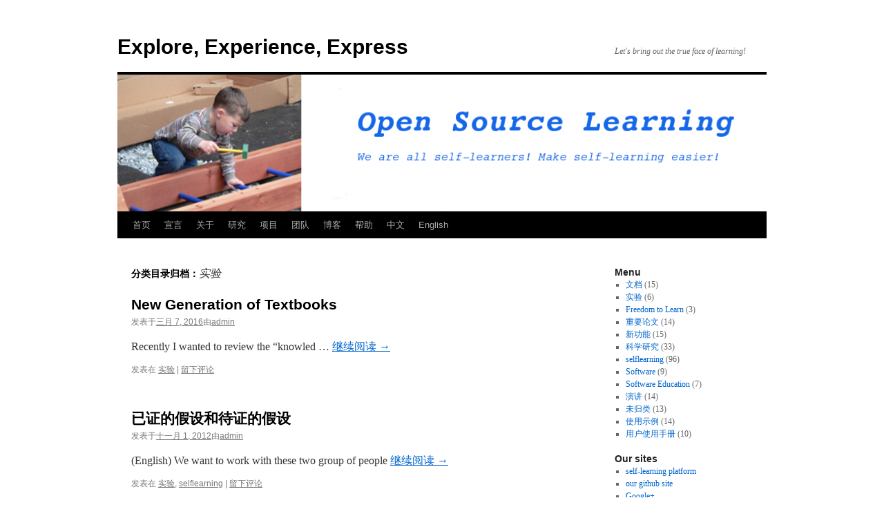

--- FILE ---
content_type: text/html; charset=UTF-8
request_url: https://www.opensourcelearning.org/category/experimentation/?lang=zh
body_size: 7339
content:
<!DOCTYPE html>
<html lang="zh-CN" prefix="og: http://ogp.me/ns#">
<head>
<meta charset="UTF-8" />
<title>
实验 Archives - Explore, Experience, ExpressExplore, Experience, Express	</title>
<link rel="profile" href="https://gmpg.org/xfn/11" />
<link rel="stylesheet" type="text/css" media="all" href="https://www.opensourcelearning.org/wp-content/themes/twentyten/style.css?ver=20230808" />
<link rel="pingback" href="https://www.opensourcelearning.org/xmlrpc.php">

<!-- This site is optimized with the Yoast SEO plugin v5.8 - https://yoast.com/wordpress/plugins/seo/ -->
<link rel="canonical" href="https://www.opensourcelearning.org/category/experimentation/?lang=zh" />
<meta property="og:locale" content="zh_CN" />
<meta property="og:type" content="object" />
<meta property="og:title" content="实验 Archives - Explore, Experience, Express" />
<meta property="og:url" content="https://www.opensourcelearning.org/category/experimentation/?lang=zh" />
<meta property="og:site_name" content="Explore, Experience, Express" />
<meta name="twitter:card" content="summary_large_image" />
<meta name="twitter:title" content="实验 Archives - Explore, Experience, Express" />
<script type='application/ld+json'>{"@context":"http:\/\/schema.org","@type":"WebSite","@id":"#website","url":"https:\/\/www.opensourcelearning.org\/","name":"Open Source Learning","alternateName":"OSL","potentialAction":{"@type":"SearchAction","target":"https:\/\/www.opensourcelearning.org\/?s={search_term_string}","query-input":"required name=search_term_string"}}</script>
<script type='application/ld+json'>{"@context":"http:\/\/schema.org","@type":"Organization","url":"https:\/\/www.opensourcelearning.org\/category\/experimentation\/?lang=zh","sameAs":["https:\/\/www.facebook.com\/Opensourcelearning-965212246825691\/"],"@id":"#organization","name":"Open Source Learning","logo":"http:\/\/blog.opensourcelearning.org\/wp-content\/uploads\/2017\/11\/osl_logo.png"}</script>
<!-- / Yoast SEO plugin. -->

<link rel='dns-prefetch' href='//s0.wp.com' />
<link rel='dns-prefetch' href='//secure.gravatar.com' />
<link rel='dns-prefetch' href='//www.opensourcelearning.org' />
<link rel='dns-prefetch' href='//s.w.org' />
<link rel="alternate" type="application/rss+xml" title="Explore, Experience, Express &raquo; Feed" href="https://www.opensourcelearning.org/feed/?lang=zh" />
<link rel="alternate" type="application/rss+xml" title="Explore, Experience, Express &raquo; 评论Feed" href="https://www.opensourcelearning.org/comments/feed/?lang=zh" />
<link rel="alternate" type="application/rss+xml" title="Explore, Experience, Express &raquo; 实验分类目录Feed" href="https://www.opensourcelearning.org/category/experimentation/?lang=zh/feed/&#038;lang=zh" />
		<script type="text/javascript">
			window._wpemojiSettings = {"baseUrl":"https:\/\/s.w.org\/images\/core\/emoji\/11.2.0\/72x72\/","ext":".png","svgUrl":"https:\/\/s.w.org\/images\/core\/emoji\/11.2.0\/svg\/","svgExt":".svg","source":{"concatemoji":"https:\/\/www.opensourcelearning.org\/wp-includes\/js\/wp-emoji-release.min.js?ver=5.1.19"}};
			!function(e,a,t){var n,r,o,i=a.createElement("canvas"),p=i.getContext&&i.getContext("2d");function s(e,t){var a=String.fromCharCode;p.clearRect(0,0,i.width,i.height),p.fillText(a.apply(this,e),0,0);e=i.toDataURL();return p.clearRect(0,0,i.width,i.height),p.fillText(a.apply(this,t),0,0),e===i.toDataURL()}function c(e){var t=a.createElement("script");t.src=e,t.defer=t.type="text/javascript",a.getElementsByTagName("head")[0].appendChild(t)}for(o=Array("flag","emoji"),t.supports={everything:!0,everythingExceptFlag:!0},r=0;r<o.length;r++)t.supports[o[r]]=function(e){if(!p||!p.fillText)return!1;switch(p.textBaseline="top",p.font="600 32px Arial",e){case"flag":return s([55356,56826,55356,56819],[55356,56826,8203,55356,56819])?!1:!s([55356,57332,56128,56423,56128,56418,56128,56421,56128,56430,56128,56423,56128,56447],[55356,57332,8203,56128,56423,8203,56128,56418,8203,56128,56421,8203,56128,56430,8203,56128,56423,8203,56128,56447]);case"emoji":return!s([55358,56760,9792,65039],[55358,56760,8203,9792,65039])}return!1}(o[r]),t.supports.everything=t.supports.everything&&t.supports[o[r]],"flag"!==o[r]&&(t.supports.everythingExceptFlag=t.supports.everythingExceptFlag&&t.supports[o[r]]);t.supports.everythingExceptFlag=t.supports.everythingExceptFlag&&!t.supports.flag,t.DOMReady=!1,t.readyCallback=function(){t.DOMReady=!0},t.supports.everything||(n=function(){t.readyCallback()},a.addEventListener?(a.addEventListener("DOMContentLoaded",n,!1),e.addEventListener("load",n,!1)):(e.attachEvent("onload",n),a.attachEvent("onreadystatechange",function(){"complete"===a.readyState&&t.readyCallback()})),(n=t.source||{}).concatemoji?c(n.concatemoji):n.wpemoji&&n.twemoji&&(c(n.twemoji),c(n.wpemoji)))}(window,document,window._wpemojiSettings);
		</script>
		<style type="text/css">
img.wp-smiley,
img.emoji {
	display: inline !important;
	border: none !important;
	box-shadow: none !important;
	height: 1em !important;
	width: 1em !important;
	margin: 0 .07em !important;
	vertical-align: -0.1em !important;
	background: none !important;
	padding: 0 !important;
}
</style>
	<link rel='stylesheet' id='wp-block-library-css'  href='https://www.opensourcelearning.org/wp-includes/css/dist/block-library/style.min.css?ver=5.1.19' type='text/css' media='all' />
<link rel='stylesheet' id='wp-block-library-theme-css'  href='https://www.opensourcelearning.org/wp-includes/css/dist/block-library/theme.min.css?ver=5.1.19' type='text/css' media='all' />
<link rel='stylesheet' id='cptchStylesheet-css'  href='https://www.opensourcelearning.org/wp-content/plugins/captcha/css/style.css?ver=5.1.19' type='text/css' media='all' />
<link rel='stylesheet' id='twentyten-block-style-css'  href='https://www.opensourcelearning.org/wp-content/themes/twentyten/blocks.css?ver=20230627' type='text/css' media='all' />
<link rel='stylesheet' id='jetpack_css-css'  href='https://www.opensourcelearning.org/wp-content/plugins/jetpack/css/jetpack.css?ver=5.6.5' type='text/css' media='all' />
<script type='text/javascript' src='https://www.opensourcelearning.org/wp-includes/js/jquery/jquery.js?ver=1.12.4'></script>
<script type='text/javascript' src='https://www.opensourcelearning.org/wp-includes/js/jquery/jquery-migrate.min.js?ver=1.4.1'></script>
<link rel='https://api.w.org/' href='https://www.opensourcelearning.org/wp-json/' />
<link rel="EditURI" type="application/rsd+xml" title="RSD" href="https://www.opensourcelearning.org/xmlrpc.php?rsd" />
<link rel="wlwmanifest" type="application/wlwmanifest+xml" href="https://www.opensourcelearning.org/wp-includes/wlwmanifest.xml" /> 
<meta name="generator" content="WordPress 5.1.19" />

<meta http-equiv="Content-Language" content="zh-CN" />
<style type="text/css" media="screen">
.qtrans_flag span { display:none }
.qtrans_flag { height:12px; width:18px; display:block }
.qtrans_flag_and_text { padding-left:20px }
.qtrans_flag_en { background:url(https://www.opensourcelearning.org/wp-content/plugins/qtranslate/flags/gb.png) no-repeat }
.qtrans_flag_zh { background:url(https://www.opensourcelearning.org/wp-content/plugins/qtranslate/flags/cn.png) no-repeat }
</style>
<link hreflang="en" href="https://www.opensourcelearning.org/category/experimentation/" rel="alternate" />

<script type='text/javascript' src='https://www.opensourcelearning.org/wp-content/plugins/wp-spamshield/js/jscripts.php'></script> 

<link rel='dns-prefetch' href='//v0.wordpress.com'/>
<style type='text/css'>img#wpstats{display:none}</style><style type="text/css" id="custom-background-css">
body.custom-background { background-color: #ffffff; }
</style>
	<link rel="icon" href="https://www.opensourcelearning.org/wp-content/uploads/2017/12/cropped-osl-32x32.png" sizes="32x32" />
<link rel="icon" href="https://www.opensourcelearning.org/wp-content/uploads/2017/12/cropped-osl-192x192.png" sizes="192x192" />
<link rel="apple-touch-icon-precomposed" href="https://www.opensourcelearning.org/wp-content/uploads/2017/12/cropped-osl-180x180.png" />
<meta name="msapplication-TileImage" content="https://www.opensourcelearning.org/wp-content/uploads/2017/12/cropped-osl-270x270.png" />
</head>

<body class="archive category category-experimentation category-8 custom-background">
<div id="wrapper" class="hfeed">
	<div id="header">
		<div id="masthead">
			<div id="branding" role="banner">
								<div id="site-title">
					<span>
						<a href="https://www.opensourcelearning.org/" rel="home">Explore, Experience, Express</a>
					</span>
				</div>
				<div id="site-description">Let&#039;s bring out the true face of learning!</div>

									<img src="https://www.opensourcelearning.org/wp-content/uploads/2017/01/newbanner3.png" width="940" height="198" alt="" />
								</div><!-- #branding -->

			<div id="access" role="navigation">
								<div class="skip-link screen-reader-text"><a href="#content">跳至正文</a></div>
				<div class="menu-header"><ul id="menu-contact" class="menu"><li id="menu-item-793" class="menu-item menu-item-type-post_type menu-item-object-page menu-item-home menu-item-793"><a href="https://www.opensourcelearning.org/?lang=zh">首页</a></li>
<li id="menu-item-971" class="menu-item menu-item-type-post_type menu-item-object-page menu-item-971"><a href="https://www.opensourcelearning.org/manifesto/?lang=zh">宣言</a></li>
<li id="menu-item-794" class="menu-item menu-item-type-post_type menu-item-object-page menu-item-794"><a href="https://www.opensourcelearning.org/about/?lang=zh">关于</a></li>
<li id="menu-item-782" class="menu-item menu-item-type-post_type menu-item-object-page menu-item-782"><a href="https://www.opensourcelearning.org/research/?lang=zh">研究</a></li>
<li id="menu-item-779" class="menu-item menu-item-type-post_type menu-item-object-page menu-item-779"><a href="https://www.opensourcelearning.org/projects/?lang=zh">项目</a></li>
<li id="menu-item-358" class="menu-item menu-item-type-post_type menu-item-object-page menu-item-358"><a href="https://www.opensourcelearning.org/team/?lang=zh">团队</a></li>
<li id="menu-item-346" class="menu-item menu-item-type-post_type menu-item-object-page current_page_parent menu-item-346"><a href="https://www.opensourcelearning.org/blog/?lang=zh">博客</a></li>
<li id="menu-item-1020" class="menu-item menu-item-type-post_type menu-item-object-page menu-item-1020"><a href="https://www.opensourcelearning.org/help/?lang=zh">帮助</a></li>
<li id="menu-item-1259" class="menu-item menu-item-type-custom menu-item-object-custom menu-item-1259"><a href="http://www.opensourcelearning.org/?lang=zh">中文</a></li>
<li id="menu-item-1260" class="menu-item menu-item-type-custom menu-item-object-custom menu-item-home menu-item-1260"><a href="http://www.opensourcelearning.org/">English</a></li>
</ul></div>			</div><!-- #access -->
		</div><!-- #masthead -->
	</div><!-- #header -->

	<div id="main">

		<div id="container">
			<div id="content" role="main">

				<h1 class="page-title">
				分类目录归档：<span>实验</span>				</h1>
				



	
			<div id="post-1136" class="post-1136 post type-post status-publish format-standard hentry category-experimentation">
			<h2 class="entry-title"><a href="https://www.opensourcelearning.org/new-generation-of-textbooks/?lang=zh" rel="bookmark">New Generation of Textbooks</a></h2>

			<div class="entry-meta">
				<span class="meta-prep meta-prep-author">发表于</span><a href="https://www.opensourcelearning.org/new-generation-of-textbooks/?lang=zh" title="%I:%M%p" rel="bookmark"><span class="entry-date">三月 7, 2016</span></a><span class="meta-sep">由</span><span class="author vcard"><a class="url fn n" href="https://www.opensourcelearning.org/author/admin/?lang=zh" title="查看所有由admin发布的文章">admin</a></span>			</div><!-- .entry-meta -->

					<div class="entry-summary">
				<p>Recently I wanted to review the “knowled &hellip; <a href="https://www.opensourcelearning.org/new-generation-of-textbooks/?lang=zh">继续阅读 <span class="meta-nav">&rarr;</span></a></p>
			</div><!-- .entry-summary -->
	
			<div class="entry-utility">
									<span class="cat-links">
						<span class="entry-utility-prep entry-utility-prep-cat-links">发表在</span> <a href="https://www.opensourcelearning.org/category/experimentation/?lang=zh" rel="category tag">实验</a>					</span>
					<span class="meta-sep">|</span>
				
				
				<span class="comments-link"><a href="https://www.opensourcelearning.org/new-generation-of-textbooks/?lang=zh#respond">留下评论</a></span>

							</div><!-- .entry-utility -->
		</div><!-- #post-1136 -->

		
	

	
			<div id="post-515" class="post-515 post type-post status-publish format-standard hentry category-experimentation category-selflearning">
			<h2 class="entry-title"><a href="https://www.opensourcelearning.org/hypothesis-proven/?lang=zh" rel="bookmark">已证的假设和待证的假设</a></h2>

			<div class="entry-meta">
				<span class="meta-prep meta-prep-author">发表于</span><a href="https://www.opensourcelearning.org/hypothesis-proven/?lang=zh" title="%I:%M%p" rel="bookmark"><span class="entry-date">十一月 1, 2012</span></a><span class="meta-sep">由</span><span class="author vcard"><a class="url fn n" href="https://www.opensourcelearning.org/author/admin/?lang=zh" title="查看所有由admin发布的文章">admin</a></span>			</div><!-- .entry-meta -->

					<div class="entry-summary">
				<p>(English) We want to work with these two group of people  <a href="https://www.opensourcelearning.org/hypothesis-proven/?lang=zh">继续阅读 <span class="meta-nav">&rarr;</span></a></p>
			</div><!-- .entry-summary -->
	
			<div class="entry-utility">
									<span class="cat-links">
						<span class="entry-utility-prep entry-utility-prep-cat-links">发表在</span> <a href="https://www.opensourcelearning.org/category/experimentation/?lang=zh" rel="category tag">实验</a>, <a href="https://www.opensourcelearning.org/category/selflearning/?lang=zh" rel="category tag">selflearning</a>					</span>
					<span class="meta-sep">|</span>
				
				
				<span class="comments-link"><a href="https://www.opensourcelearning.org/hypothesis-proven/?lang=zh#respond">留下评论</a></span>

							</div><!-- .entry-utility -->
		</div><!-- #post-515 -->

		
	

	
			<div id="post-273" class="post-273 post type-post status-publish format-standard hentry category-documentation category-experimentation">
			<h2 class="entry-title"><a href="https://www.opensourcelearning.org/the-invitation-system-in-the-notebook/?lang=zh" rel="bookmark">笔记本的邀请机制和分级系统</a></h2>

			<div class="entry-meta">
				<span class="meta-prep meta-prep-author">发表于</span><a href="https://www.opensourcelearning.org/the-invitation-system-in-the-notebook/?lang=zh" title="%I:%M%p" rel="bookmark"><span class="entry-date">八月 11, 2012</span></a><span class="meta-sep">由</span><span class="author vcard"><a class="url fn n" href="https://www.opensourcelearning.org/author/admin/?lang=zh" title="查看所有由admin发布的文章">admin</a></span>			</div><!-- .entry-meta -->

					<div class="entry-summary">
				<p>笔记本采用邀请机制，现在都是由我来邀请，邀请进来的用户，我会用至少一个月的时间来 &hellip; <a href="https://www.opensourcelearning.org/the-invitation-system-in-the-notebook/?lang=zh">继续阅读 <span class="meta-nav">&rarr;</span></a></p>
			</div><!-- .entry-summary -->
	
			<div class="entry-utility">
									<span class="cat-links">
						<span class="entry-utility-prep entry-utility-prep-cat-links">发表在</span> <a href="https://www.opensourcelearning.org/category/documentation/?lang=zh" rel="category tag">文档</a>, <a href="https://www.opensourcelearning.org/category/experimentation/?lang=zh" rel="category tag">实验</a>					</span>
					<span class="meta-sep">|</span>
				
				
				<span class="comments-link"><a href="https://www.opensourcelearning.org/the-invitation-system-in-the-notebook/?lang=zh#respond">留下评论</a></span>

							</div><!-- .entry-utility -->
		</div><!-- #post-273 -->

		
	

	
			<div id="post-269" class="post-269 post type-post status-publish format-standard hentry category-documentation category-experimentation category-selflearning">
			<h2 class="entry-title"><a href="https://www.opensourcelearning.org/learning-salon-organized-through-the-notebook/?lang=zh" rel="bookmark">用笔记本组织学习沙龙</a></h2>

			<div class="entry-meta">
				<span class="meta-prep meta-prep-author">发表于</span><a href="https://www.opensourcelearning.org/learning-salon-organized-through-the-notebook/?lang=zh" title="%I:%M%p" rel="bookmark"><span class="entry-date">八月 11, 2012</span></a><span class="meta-sep">由</span><span class="author vcard"><a class="url fn n" href="https://www.opensourcelearning.org/author/admin/?lang=zh" title="查看所有由admin发布的文章">admin</a></span>			</div><!-- .entry-meta -->

					<div class="entry-summary">
				<p>笔记本有学习领域。学习领域里是一个领域里的知识，其中包括了一个根知识包，一个根标 &hellip; <a href="https://www.opensourcelearning.org/learning-salon-organized-through-the-notebook/?lang=zh">继续阅读 <span class="meta-nav">&rarr;</span></a></p>
			</div><!-- .entry-summary -->
	
			<div class="entry-utility">
									<span class="cat-links">
						<span class="entry-utility-prep entry-utility-prep-cat-links">发表在</span> <a href="https://www.opensourcelearning.org/category/documentation/?lang=zh" rel="category tag">文档</a>, <a href="https://www.opensourcelearning.org/category/experimentation/?lang=zh" rel="category tag">实验</a>, <a href="https://www.opensourcelearning.org/category/selflearning/?lang=zh" rel="category tag">selflearning</a>					</span>
					<span class="meta-sep">|</span>
				
				
				<span class="comments-link"><a href="https://www.opensourcelearning.org/learning-salon-organized-through-the-notebook/?lang=zh#respond">留下评论</a></span>

							</div><!-- .entry-utility -->
		</div><!-- #post-269 -->

		
	

	
			<div id="post-148" class="post-148 post type-post status-publish format-standard hentry category-experimentation category-selflearning category-usage-demo">
			<h2 class="entry-title"><a href="https://www.opensourcelearning.org/learning-based-on-activities-teaching-based-on-significant-experiences/?lang=zh" rel="bookmark">以活动为中心的教学 + 基于重要体验的教学</a></h2>

			<div class="entry-meta">
				<span class="meta-prep meta-prep-author">发表于</span><a href="https://www.opensourcelearning.org/learning-based-on-activities-teaching-based-on-significant-experiences/?lang=zh" title="%I:%M%p" rel="bookmark"><span class="entry-date">七月 22, 2012</span></a><span class="meta-sep">由</span><span class="author vcard"><a class="url fn n" href="https://www.opensourcelearning.org/author/admin/?lang=zh" title="查看所有由admin发布的文章">admin</a></span>			</div><!-- .entry-meta -->

					<div class="entry-summary">
				<p>以活动为中心的教学 不管什么教学，其实首先都应该问这个教学的活动是什么。比如说语 &hellip; <a href="https://www.opensourcelearning.org/learning-based-on-activities-teaching-based-on-significant-experiences/?lang=zh">继续阅读 <span class="meta-nav">&rarr;</span></a></p>
			</div><!-- .entry-summary -->
	
			<div class="entry-utility">
									<span class="cat-links">
						<span class="entry-utility-prep entry-utility-prep-cat-links">发表在</span> <a href="https://www.opensourcelearning.org/category/experimentation/?lang=zh" rel="category tag">实验</a>, <a href="https://www.opensourcelearning.org/category/selflearning/?lang=zh" rel="category tag">selflearning</a>, <a href="https://www.opensourcelearning.org/category/usage-demo/?lang=zh" rel="category tag">使用示例</a>					</span>
					<span class="meta-sep">|</span>
				
				
				<span class="comments-link"><a href="https://www.opensourcelearning.org/learning-based-on-activities-teaching-based-on-significant-experiences/?lang=zh#respond">留下评论</a></span>

							</div><!-- .entry-utility -->
		</div><!-- #post-148 -->

		
	

	
			<div id="post-122" class="post-122 post type-post status-publish format-standard hentry category-experimentation category-selflearning category-usage-demo">
			<h2 class="entry-title"><a href="https://www.opensourcelearning.org/open-classes-based-on-significant-experiences/?lang=zh" rel="bookmark">基于重要体验的开放课堂教学</a></h2>

			<div class="entry-meta">
				<span class="meta-prep meta-prep-author">发表于</span><a href="https://www.opensourcelearning.org/open-classes-based-on-significant-experiences/?lang=zh" title="%I:%M%p" rel="bookmark"><span class="entry-date">七月 6, 2012</span></a><span class="meta-sep">由</span><span class="author vcard"><a class="url fn n" href="https://www.opensourcelearning.org/author/admin/?lang=zh" title="查看所有由admin发布的文章">admin</a></span>			</div><!-- .entry-meta -->

					<div class="entry-summary">
				<p>English version 如知识引擎一文所说，重要体验是知识的来源。我们认 &hellip; <a href="https://www.opensourcelearning.org/open-classes-based-on-significant-experiences/?lang=zh">继续阅读 <span class="meta-nav">&rarr;</span></a></p>
			</div><!-- .entry-summary -->
	
			<div class="entry-utility">
									<span class="cat-links">
						<span class="entry-utility-prep entry-utility-prep-cat-links">发表在</span> <a href="https://www.opensourcelearning.org/category/experimentation/?lang=zh" rel="category tag">实验</a>, <a href="https://www.opensourcelearning.org/category/selflearning/?lang=zh" rel="category tag">selflearning</a>, <a href="https://www.opensourcelearning.org/category/usage-demo/?lang=zh" rel="category tag">使用示例</a>					</span>
					<span class="meta-sep">|</span>
				
				
				<span class="comments-link"><a href="https://www.opensourcelearning.org/open-classes-based-on-significant-experiences/?lang=zh#comments">一条评论</a></span>

							</div><!-- .entry-utility -->
		</div><!-- #post-122 -->

		
	


			</div><!-- #content -->
		</div><!-- #container -->


		<div id="primary" class="widget-area" role="complementary">
			<ul class="xoxo">

<li id="categories-2" class="widget-container widget_categories"><h3 class="widget-title">Menu</h3>		<ul>
				<li class="cat-item cat-item-4"><a href="https://www.opensourcelearning.org/category/documentation/?lang=zh" >文档</a> (15)
</li>
	<li class="cat-item cat-item-8 current-cat"><a href="https://www.opensourcelearning.org/category/experimentation/?lang=zh" >实验</a> (6)
</li>
	<li class="cat-item cat-item-17"><a href="https://www.opensourcelearning.org/category/freedom-to-learn/?lang=zh" >Freedom to Learn</a> (3)
</li>
	<li class="cat-item cat-item-18"><a href="https://www.opensourcelearning.org/category/key-essays/?lang=zh" >重要论文</a> (14)
</li>
	<li class="cat-item cat-item-11"><a href="https://www.opensourcelearning.org/category/new-features/?lang=zh" >新功能</a> (15)
</li>
	<li class="cat-item cat-item-6"><a href="https://www.opensourcelearning.org/category/scientific-study/?lang=zh" >科学研究</a> (33)
</li>
	<li class="cat-item cat-item-15"><a href="https://www.opensourcelearning.org/category/selflearning/?lang=zh" >selflearning</a> (96)
</li>
	<li class="cat-item cat-item-14"><a href="https://www.opensourcelearning.org/category/software/?lang=zh" >Software</a> (9)
</li>
	<li class="cat-item cat-item-16"><a href="https://www.opensourcelearning.org/category/software/software-education/?lang=zh" >Software Education</a> (7)
</li>
	<li class="cat-item cat-item-10"><a href="https://www.opensourcelearning.org/category/speeches/?lang=zh" >演讲</a> (14)
</li>
	<li class="cat-item cat-item-1"><a href="https://www.opensourcelearning.org/category/uncategorized/?lang=zh" >未归类</a> (13)
</li>
	<li class="cat-item cat-item-7"><a href="https://www.opensourcelearning.org/category/usage-demo/?lang=zh" >使用示例</a> (14)
</li>
	<li class="cat-item cat-item-5"><a href="https://www.opensourcelearning.org/category/user-manual/?lang=zh" >用户使用手册</a> (10)
</li>
		</ul>
			</li><li id="linkcat-12" class="widget-container widget_links"><h3 class="widget-title">Our sites</h3>
	<ul class='xoxo blogroll'>
<li><a href="http://notebook.opensourcelearning.org/" title="platform and tools you can use to record your daily Significant Experiences" target="_blank">self-learning platform</a></li>
<li><a href="https://github.com/opensourcelearning/" title="here are our open source software for self-learning" target="_blank">our github site</a></li>
<li><a href="https://plus.google.com/104806178798358394118" rel="me" title="OSL page on G+" target="_blank">Google+</a></li>

	</ul>
</li>
<li id="linkcat-13" class="widget-container widget_links"><h3 class="widget-title">Recommend us</h3>
	<ul class='xoxo blogroll'>
<li><a href="http://reddit.com/submit?url=http://opensourcelearning.org/" title="recommend us on reddit.com" target="_blank">Reddit us</a></li>
<li><a href="http://digg.com/submit?phase=2&#038;partner=fb&#038;url=http://opensourcelearning.org/" title="Recommend us on digg.com" target="_blank">Digg us</a></li>

	</ul>
</li>
<li id="search-2" class="widget-container widget_search"><form role="search" method="get" id="searchform" class="searchform" action="https://www.opensourcelearning.org/?lang=zh/">
				<div>
					<label class="screen-reader-text" for="s">搜索：</label>
					<input type="text" value="" name="s" id="s" />
					<input type="submit" id="searchsubmit" value="搜索" />
				</div>
			</form></li><li id="recent-comments-2" class="widget-container widget_recent_comments"><h3 class="widget-title">近期评论</h3><ul id="recentcomments"><li class="recentcomments"><span class="comment-author-link">彭杨康</span>发表在《<a href="https://www.opensourcelearning.org/goals-of-programing-learning-camp-based-on-life-framework-theory/?lang=zh/#comment-1043714">基于生命框架理论的编程学习营学习目标</a>》</li><li class="recentcomments"><span class="comment-author-link">admin</span>发表在《<a href="https://www.opensourcelearning.org/?lang=zh/#comment-1043713">开源学习</a>》</li><li class="recentcomments"><span class="comment-author-link">Young LIU</span>发表在《<a href="https://www.opensourcelearning.org/?lang=zh/#comment-1043712">开源学习</a>》</li><li class="recentcomments"><span class="comment-author-link">Fabian</span>发表在《<a href="https://www.opensourcelearning.org/projects/?lang=zh/#comment-1043710">项目</a>》</li><li class="recentcomments"><span class="comment-author-link"><a href='https://hintsnet.com/pimgeek/' rel='external nofollow' class='url'>pimgeek</a></span>发表在《<a href="https://www.opensourcelearning.org/open-classes-based-on-significant-experiences/?lang=zh/#comment-1043709">基于重要体验的开放课堂教学</a>》</li><li class="recentcomments"><span class="comment-author-link">admin</span>发表在《<a href="https://www.opensourcelearning.org/research/?lang=zh/#comment-1043702">研究</a>》</li><li class="recentcomments"><span class="comment-author-link">admin</span>发表在《<a href="https://www.opensourcelearning.org/how-i-did-annual-review/?lang=zh/#comment-1043700">我是如何进行年度回顾总结的</a>》</li><li class="recentcomments"><span class="comment-author-link">admin</span>发表在《<a href="https://www.opensourcelearning.org/roadmap-future-education/?lang=zh/#comment-1043699">未来教育之路</a>》</li><li class="recentcomments"><span class="comment-author-link"><a href='http://www.psychfront.com' rel='external nofollow' class='url'>Frederica-Azania Clare</a></span>发表在《<a href="https://www.opensourcelearning.org/roadmap-future-education/?lang=zh/#comment-1043698">未来教育之路</a>》</li><li class="recentcomments"><span class="comment-author-link">admin</span>发表在《<a href="https://www.opensourcelearning.org/?lang=zh/#comment-1043697">开源学习</a>》</li></ul></li>			</ul>
		</div><!-- #primary .widget-area -->

	</div><!-- #main -->

	<div id="footer" role="contentinfo">
		<div id="colophon">



			<div id="site-info">
				<a href="https://www.opensourcelearning.org/" rel="home">
					Explore, Experience, Express				</a>
							</div><!-- #site-info -->

			<div id="site-generator">
								<a href="https://cn.wordpress.org/" class="imprint" title="优雅的个人发布平台">
					自豪地采用WordPress。				</a>
			</div><!-- #site-generator -->

		</div><!-- #colophon -->
	</div><!-- #footer -->

</div><!-- #wrapper -->

	<div style="display:none">
	</div>
<script type='text/javascript' src='https://s0.wp.com/wp-content/js/devicepx-jetpack.js?ver=202605'></script>
<script type='text/javascript' src='https://secure.gravatar.com/js/gprofiles.js?ver=2026Janaa'></script>
<script type='text/javascript'>
/* <![CDATA[ */
var WPGroHo = {"my_hash":""};
/* ]]> */
</script>
<script type='text/javascript' src='https://www.opensourcelearning.org/wp-content/plugins/jetpack/modules/wpgroho.js?ver=5.1.19'></script>
<script type='text/javascript' src='https://www.opensourcelearning.org/wp-includes/js/wp-embed.min.js?ver=5.1.19'></script>
<script type='text/javascript' src='https://stats.wp.com/e-202605.js' async defer></script>
<script type='text/javascript'>
	_stq = window._stq || [];
	_stq.push([ 'view', {v:'ext',j:'1:5.6.5',blog:'140255898',post:'0',tz:'0',srv:'www.opensourcelearning.org'} ]);
	_stq.push([ 'clickTrackerInit', '140255898', '0' ]);
</script>
</body>
</html>
